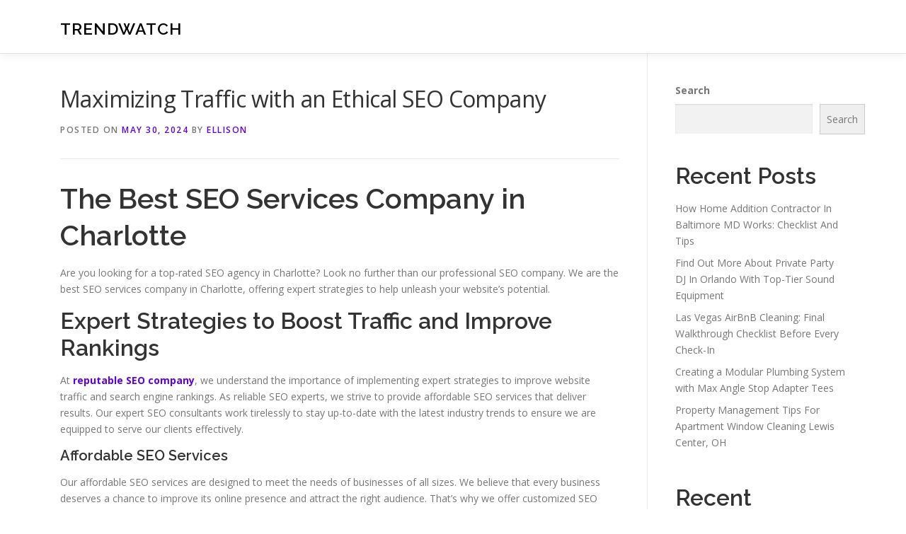

--- FILE ---
content_type: text/html; charset=UTF-8
request_url: https://portaldiscotecas.com/754/maximizing-traffic-with-an-ethical-seo-company/
body_size: 14020
content:
<!DOCTYPE html>
<html lang="en-US">
<head>
<meta charset="UTF-8">
<meta name="viewport" content="width=device-width, initial-scale=1">
<link rel="profile" href="https://gmpg.org/xfn/11">
<title>Maximizing Traffic with an Ethical SEO Company &#8211; TrendWatch</title>
<meta name='robots' content='max-image-preview:large' />
<link rel='dns-prefetch' href='//fonts.googleapis.com' />
<link rel="alternate" type="application/rss+xml" title="TrendWatch &raquo; Feed" href="https://portaldiscotecas.com/feed/" />
<link rel="alternate" type="application/rss+xml" title="TrendWatch &raquo; Comments Feed" href="https://portaldiscotecas.com/comments/feed/" />
<link rel="alternate" title="oEmbed (JSON)" type="application/json+oembed" href="https://portaldiscotecas.com/wp-json/oembed/1.0/embed?url=https%3A%2F%2Fportaldiscotecas.com%2F754%2Fmaximizing-traffic-with-an-ethical-seo-company%2F" />
<link rel="alternate" title="oEmbed (XML)" type="text/xml+oembed" href="https://portaldiscotecas.com/wp-json/oembed/1.0/embed?url=https%3A%2F%2Fportaldiscotecas.com%2F754%2Fmaximizing-traffic-with-an-ethical-seo-company%2F&#038;format=xml" />
<style id='wp-img-auto-sizes-contain-inline-css' type='text/css'>
img:is([sizes=auto i],[sizes^="auto," i]){contain-intrinsic-size:3000px 1500px}
/*# sourceURL=wp-img-auto-sizes-contain-inline-css */
</style>
<style id='wp-emoji-styles-inline-css' type='text/css'>

	img.wp-smiley, img.emoji {
		display: inline !important;
		border: none !important;
		box-shadow: none !important;
		height: 1em !important;
		width: 1em !important;
		margin: 0 0.07em !important;
		vertical-align: -0.1em !important;
		background: none !important;
		padding: 0 !important;
	}
/*# sourceURL=wp-emoji-styles-inline-css */
</style>
<style id='wp-block-library-inline-css' type='text/css'>
:root{--wp-block-synced-color:#7a00df;--wp-block-synced-color--rgb:122,0,223;--wp-bound-block-color:var(--wp-block-synced-color);--wp-editor-canvas-background:#ddd;--wp-admin-theme-color:#007cba;--wp-admin-theme-color--rgb:0,124,186;--wp-admin-theme-color-darker-10:#006ba1;--wp-admin-theme-color-darker-10--rgb:0,107,160.5;--wp-admin-theme-color-darker-20:#005a87;--wp-admin-theme-color-darker-20--rgb:0,90,135;--wp-admin-border-width-focus:2px}@media (min-resolution:192dpi){:root{--wp-admin-border-width-focus:1.5px}}.wp-element-button{cursor:pointer}:root .has-very-light-gray-background-color{background-color:#eee}:root .has-very-dark-gray-background-color{background-color:#313131}:root .has-very-light-gray-color{color:#eee}:root .has-very-dark-gray-color{color:#313131}:root .has-vivid-green-cyan-to-vivid-cyan-blue-gradient-background{background:linear-gradient(135deg,#00d084,#0693e3)}:root .has-purple-crush-gradient-background{background:linear-gradient(135deg,#34e2e4,#4721fb 50%,#ab1dfe)}:root .has-hazy-dawn-gradient-background{background:linear-gradient(135deg,#faaca8,#dad0ec)}:root .has-subdued-olive-gradient-background{background:linear-gradient(135deg,#fafae1,#67a671)}:root .has-atomic-cream-gradient-background{background:linear-gradient(135deg,#fdd79a,#004a59)}:root .has-nightshade-gradient-background{background:linear-gradient(135deg,#330968,#31cdcf)}:root .has-midnight-gradient-background{background:linear-gradient(135deg,#020381,#2874fc)}:root{--wp--preset--font-size--normal:16px;--wp--preset--font-size--huge:42px}.has-regular-font-size{font-size:1em}.has-larger-font-size{font-size:2.625em}.has-normal-font-size{font-size:var(--wp--preset--font-size--normal)}.has-huge-font-size{font-size:var(--wp--preset--font-size--huge)}.has-text-align-center{text-align:center}.has-text-align-left{text-align:left}.has-text-align-right{text-align:right}.has-fit-text{white-space:nowrap!important}#end-resizable-editor-section{display:none}.aligncenter{clear:both}.items-justified-left{justify-content:flex-start}.items-justified-center{justify-content:center}.items-justified-right{justify-content:flex-end}.items-justified-space-between{justify-content:space-between}.screen-reader-text{border:0;clip-path:inset(50%);height:1px;margin:-1px;overflow:hidden;padding:0;position:absolute;width:1px;word-wrap:normal!important}.screen-reader-text:focus{background-color:#ddd;clip-path:none;color:#444;display:block;font-size:1em;height:auto;left:5px;line-height:normal;padding:15px 23px 14px;text-decoration:none;top:5px;width:auto;z-index:100000}html :where(.has-border-color){border-style:solid}html :where([style*=border-top-color]){border-top-style:solid}html :where([style*=border-right-color]){border-right-style:solid}html :where([style*=border-bottom-color]){border-bottom-style:solid}html :where([style*=border-left-color]){border-left-style:solid}html :where([style*=border-width]){border-style:solid}html :where([style*=border-top-width]){border-top-style:solid}html :where([style*=border-right-width]){border-right-style:solid}html :where([style*=border-bottom-width]){border-bottom-style:solid}html :where([style*=border-left-width]){border-left-style:solid}html :where(img[class*=wp-image-]){height:auto;max-width:100%}:where(figure){margin:0 0 1em}html :where(.is-position-sticky){--wp-admin--admin-bar--position-offset:var(--wp-admin--admin-bar--height,0px)}@media screen and (max-width:600px){html :where(.is-position-sticky){--wp-admin--admin-bar--position-offset:0px}}

/*# sourceURL=wp-block-library-inline-css */
</style><style id='wp-block-archives-inline-css' type='text/css'>
.wp-block-archives{box-sizing:border-box}.wp-block-archives-dropdown label{display:block}
/*# sourceURL=https://portaldiscotecas.com/wp-includes/blocks/archives/style.min.css */
</style>
<style id='wp-block-categories-inline-css' type='text/css'>
.wp-block-categories{box-sizing:border-box}.wp-block-categories.alignleft{margin-right:2em}.wp-block-categories.alignright{margin-left:2em}.wp-block-categories.wp-block-categories-dropdown.aligncenter{text-align:center}.wp-block-categories .wp-block-categories__label{display:block;width:100%}
/*# sourceURL=https://portaldiscotecas.com/wp-includes/blocks/categories/style.min.css */
</style>
<style id='wp-block-heading-inline-css' type='text/css'>
h1:where(.wp-block-heading).has-background,h2:where(.wp-block-heading).has-background,h3:where(.wp-block-heading).has-background,h4:where(.wp-block-heading).has-background,h5:where(.wp-block-heading).has-background,h6:where(.wp-block-heading).has-background{padding:1.25em 2.375em}h1.has-text-align-left[style*=writing-mode]:where([style*=vertical-lr]),h1.has-text-align-right[style*=writing-mode]:where([style*=vertical-rl]),h2.has-text-align-left[style*=writing-mode]:where([style*=vertical-lr]),h2.has-text-align-right[style*=writing-mode]:where([style*=vertical-rl]),h3.has-text-align-left[style*=writing-mode]:where([style*=vertical-lr]),h3.has-text-align-right[style*=writing-mode]:where([style*=vertical-rl]),h4.has-text-align-left[style*=writing-mode]:where([style*=vertical-lr]),h4.has-text-align-right[style*=writing-mode]:where([style*=vertical-rl]),h5.has-text-align-left[style*=writing-mode]:where([style*=vertical-lr]),h5.has-text-align-right[style*=writing-mode]:where([style*=vertical-rl]),h6.has-text-align-left[style*=writing-mode]:where([style*=vertical-lr]),h6.has-text-align-right[style*=writing-mode]:where([style*=vertical-rl]){rotate:180deg}
/*# sourceURL=https://portaldiscotecas.com/wp-includes/blocks/heading/style.min.css */
</style>
<style id='wp-block-latest-comments-inline-css' type='text/css'>
ol.wp-block-latest-comments{box-sizing:border-box;margin-left:0}:where(.wp-block-latest-comments:not([style*=line-height] .wp-block-latest-comments__comment)){line-height:1.1}:where(.wp-block-latest-comments:not([style*=line-height] .wp-block-latest-comments__comment-excerpt p)){line-height:1.8}.has-dates :where(.wp-block-latest-comments:not([style*=line-height])),.has-excerpts :where(.wp-block-latest-comments:not([style*=line-height])){line-height:1.5}.wp-block-latest-comments .wp-block-latest-comments{padding-left:0}.wp-block-latest-comments__comment{list-style:none;margin-bottom:1em}.has-avatars .wp-block-latest-comments__comment{list-style:none;min-height:2.25em}.has-avatars .wp-block-latest-comments__comment .wp-block-latest-comments__comment-excerpt,.has-avatars .wp-block-latest-comments__comment .wp-block-latest-comments__comment-meta{margin-left:3.25em}.wp-block-latest-comments__comment-excerpt p{font-size:.875em;margin:.36em 0 1.4em}.wp-block-latest-comments__comment-date{display:block;font-size:.75em}.wp-block-latest-comments .avatar,.wp-block-latest-comments__comment-avatar{border-radius:1.5em;display:block;float:left;height:2.5em;margin-right:.75em;width:2.5em}.wp-block-latest-comments[class*=-font-size] a,.wp-block-latest-comments[style*=font-size] a{font-size:inherit}
/*# sourceURL=https://portaldiscotecas.com/wp-includes/blocks/latest-comments/style.min.css */
</style>
<style id='wp-block-latest-posts-inline-css' type='text/css'>
.wp-block-latest-posts{box-sizing:border-box}.wp-block-latest-posts.alignleft{margin-right:2em}.wp-block-latest-posts.alignright{margin-left:2em}.wp-block-latest-posts.wp-block-latest-posts__list{list-style:none}.wp-block-latest-posts.wp-block-latest-posts__list li{clear:both;overflow-wrap:break-word}.wp-block-latest-posts.is-grid{display:flex;flex-wrap:wrap}.wp-block-latest-posts.is-grid li{margin:0 1.25em 1.25em 0;width:100%}@media (min-width:600px){.wp-block-latest-posts.columns-2 li{width:calc(50% - .625em)}.wp-block-latest-posts.columns-2 li:nth-child(2n){margin-right:0}.wp-block-latest-posts.columns-3 li{width:calc(33.33333% - .83333em)}.wp-block-latest-posts.columns-3 li:nth-child(3n){margin-right:0}.wp-block-latest-posts.columns-4 li{width:calc(25% - .9375em)}.wp-block-latest-posts.columns-4 li:nth-child(4n){margin-right:0}.wp-block-latest-posts.columns-5 li{width:calc(20% - 1em)}.wp-block-latest-posts.columns-5 li:nth-child(5n){margin-right:0}.wp-block-latest-posts.columns-6 li{width:calc(16.66667% - 1.04167em)}.wp-block-latest-posts.columns-6 li:nth-child(6n){margin-right:0}}:root :where(.wp-block-latest-posts.is-grid){padding:0}:root :where(.wp-block-latest-posts.wp-block-latest-posts__list){padding-left:0}.wp-block-latest-posts__post-author,.wp-block-latest-posts__post-date{display:block;font-size:.8125em}.wp-block-latest-posts__post-excerpt,.wp-block-latest-posts__post-full-content{margin-bottom:1em;margin-top:.5em}.wp-block-latest-posts__featured-image a{display:inline-block}.wp-block-latest-posts__featured-image img{height:auto;max-width:100%;width:auto}.wp-block-latest-posts__featured-image.alignleft{float:left;margin-right:1em}.wp-block-latest-posts__featured-image.alignright{float:right;margin-left:1em}.wp-block-latest-posts__featured-image.aligncenter{margin-bottom:1em;text-align:center}
/*# sourceURL=https://portaldiscotecas.com/wp-includes/blocks/latest-posts/style.min.css */
</style>
<style id='wp-block-search-inline-css' type='text/css'>
.wp-block-search__button{margin-left:10px;word-break:normal}.wp-block-search__button.has-icon{line-height:0}.wp-block-search__button svg{height:1.25em;min-height:24px;min-width:24px;width:1.25em;fill:currentColor;vertical-align:text-bottom}:where(.wp-block-search__button){border:1px solid #ccc;padding:6px 10px}.wp-block-search__inside-wrapper{display:flex;flex:auto;flex-wrap:nowrap;max-width:100%}.wp-block-search__label{width:100%}.wp-block-search.wp-block-search__button-only .wp-block-search__button{box-sizing:border-box;display:flex;flex-shrink:0;justify-content:center;margin-left:0;max-width:100%}.wp-block-search.wp-block-search__button-only .wp-block-search__inside-wrapper{min-width:0!important;transition-property:width}.wp-block-search.wp-block-search__button-only .wp-block-search__input{flex-basis:100%;transition-duration:.3s}.wp-block-search.wp-block-search__button-only.wp-block-search__searchfield-hidden,.wp-block-search.wp-block-search__button-only.wp-block-search__searchfield-hidden .wp-block-search__inside-wrapper{overflow:hidden}.wp-block-search.wp-block-search__button-only.wp-block-search__searchfield-hidden .wp-block-search__input{border-left-width:0!important;border-right-width:0!important;flex-basis:0;flex-grow:0;margin:0;min-width:0!important;padding-left:0!important;padding-right:0!important;width:0!important}:where(.wp-block-search__input){appearance:none;border:1px solid #949494;flex-grow:1;font-family:inherit;font-size:inherit;font-style:inherit;font-weight:inherit;letter-spacing:inherit;line-height:inherit;margin-left:0;margin-right:0;min-width:3rem;padding:8px;text-decoration:unset!important;text-transform:inherit}:where(.wp-block-search__button-inside .wp-block-search__inside-wrapper){background-color:#fff;border:1px solid #949494;box-sizing:border-box;padding:4px}:where(.wp-block-search__button-inside .wp-block-search__inside-wrapper) .wp-block-search__input{border:none;border-radius:0;padding:0 4px}:where(.wp-block-search__button-inside .wp-block-search__inside-wrapper) .wp-block-search__input:focus{outline:none}:where(.wp-block-search__button-inside .wp-block-search__inside-wrapper) :where(.wp-block-search__button){padding:4px 8px}.wp-block-search.aligncenter .wp-block-search__inside-wrapper{margin:auto}.wp-block[data-align=right] .wp-block-search.wp-block-search__button-only .wp-block-search__inside-wrapper{float:right}
/*# sourceURL=https://portaldiscotecas.com/wp-includes/blocks/search/style.min.css */
</style>
<style id='wp-block-search-theme-inline-css' type='text/css'>
.wp-block-search .wp-block-search__label{font-weight:700}.wp-block-search__button{border:1px solid #ccc;padding:.375em .625em}
/*# sourceURL=https://portaldiscotecas.com/wp-includes/blocks/search/theme.min.css */
</style>
<style id='wp-block-group-inline-css' type='text/css'>
.wp-block-group{box-sizing:border-box}:where(.wp-block-group.wp-block-group-is-layout-constrained){position:relative}
/*# sourceURL=https://portaldiscotecas.com/wp-includes/blocks/group/style.min.css */
</style>
<style id='wp-block-group-theme-inline-css' type='text/css'>
:where(.wp-block-group.has-background){padding:1.25em 2.375em}
/*# sourceURL=https://portaldiscotecas.com/wp-includes/blocks/group/theme.min.css */
</style>
<style id='global-styles-inline-css' type='text/css'>
:root{--wp--preset--aspect-ratio--square: 1;--wp--preset--aspect-ratio--4-3: 4/3;--wp--preset--aspect-ratio--3-4: 3/4;--wp--preset--aspect-ratio--3-2: 3/2;--wp--preset--aspect-ratio--2-3: 2/3;--wp--preset--aspect-ratio--16-9: 16/9;--wp--preset--aspect-ratio--9-16: 9/16;--wp--preset--color--black: #000000;--wp--preset--color--cyan-bluish-gray: #abb8c3;--wp--preset--color--white: #ffffff;--wp--preset--color--pale-pink: #f78da7;--wp--preset--color--vivid-red: #cf2e2e;--wp--preset--color--luminous-vivid-orange: #ff6900;--wp--preset--color--luminous-vivid-amber: #fcb900;--wp--preset--color--light-green-cyan: #7bdcb5;--wp--preset--color--vivid-green-cyan: #00d084;--wp--preset--color--pale-cyan-blue: #8ed1fc;--wp--preset--color--vivid-cyan-blue: #0693e3;--wp--preset--color--vivid-purple: #9b51e0;--wp--preset--gradient--vivid-cyan-blue-to-vivid-purple: linear-gradient(135deg,rgb(6,147,227) 0%,rgb(155,81,224) 100%);--wp--preset--gradient--light-green-cyan-to-vivid-green-cyan: linear-gradient(135deg,rgb(122,220,180) 0%,rgb(0,208,130) 100%);--wp--preset--gradient--luminous-vivid-amber-to-luminous-vivid-orange: linear-gradient(135deg,rgb(252,185,0) 0%,rgb(255,105,0) 100%);--wp--preset--gradient--luminous-vivid-orange-to-vivid-red: linear-gradient(135deg,rgb(255,105,0) 0%,rgb(207,46,46) 100%);--wp--preset--gradient--very-light-gray-to-cyan-bluish-gray: linear-gradient(135deg,rgb(238,238,238) 0%,rgb(169,184,195) 100%);--wp--preset--gradient--cool-to-warm-spectrum: linear-gradient(135deg,rgb(74,234,220) 0%,rgb(151,120,209) 20%,rgb(207,42,186) 40%,rgb(238,44,130) 60%,rgb(251,105,98) 80%,rgb(254,248,76) 100%);--wp--preset--gradient--blush-light-purple: linear-gradient(135deg,rgb(255,206,236) 0%,rgb(152,150,240) 100%);--wp--preset--gradient--blush-bordeaux: linear-gradient(135deg,rgb(254,205,165) 0%,rgb(254,45,45) 50%,rgb(107,0,62) 100%);--wp--preset--gradient--luminous-dusk: linear-gradient(135deg,rgb(255,203,112) 0%,rgb(199,81,192) 50%,rgb(65,88,208) 100%);--wp--preset--gradient--pale-ocean: linear-gradient(135deg,rgb(255,245,203) 0%,rgb(182,227,212) 50%,rgb(51,167,181) 100%);--wp--preset--gradient--electric-grass: linear-gradient(135deg,rgb(202,248,128) 0%,rgb(113,206,126) 100%);--wp--preset--gradient--midnight: linear-gradient(135deg,rgb(2,3,129) 0%,rgb(40,116,252) 100%);--wp--preset--font-size--small: 13px;--wp--preset--font-size--medium: 20px;--wp--preset--font-size--large: 36px;--wp--preset--font-size--x-large: 42px;--wp--preset--spacing--20: 0.44rem;--wp--preset--spacing--30: 0.67rem;--wp--preset--spacing--40: 1rem;--wp--preset--spacing--50: 1.5rem;--wp--preset--spacing--60: 2.25rem;--wp--preset--spacing--70: 3.38rem;--wp--preset--spacing--80: 5.06rem;--wp--preset--shadow--natural: 6px 6px 9px rgba(0, 0, 0, 0.2);--wp--preset--shadow--deep: 12px 12px 50px rgba(0, 0, 0, 0.4);--wp--preset--shadow--sharp: 6px 6px 0px rgba(0, 0, 0, 0.2);--wp--preset--shadow--outlined: 6px 6px 0px -3px rgb(255, 255, 255), 6px 6px rgb(0, 0, 0);--wp--preset--shadow--crisp: 6px 6px 0px rgb(0, 0, 0);}:where(.is-layout-flex){gap: 0.5em;}:where(.is-layout-grid){gap: 0.5em;}body .is-layout-flex{display: flex;}.is-layout-flex{flex-wrap: wrap;align-items: center;}.is-layout-flex > :is(*, div){margin: 0;}body .is-layout-grid{display: grid;}.is-layout-grid > :is(*, div){margin: 0;}:where(.wp-block-columns.is-layout-flex){gap: 2em;}:where(.wp-block-columns.is-layout-grid){gap: 2em;}:where(.wp-block-post-template.is-layout-flex){gap: 1.25em;}:where(.wp-block-post-template.is-layout-grid){gap: 1.25em;}.has-black-color{color: var(--wp--preset--color--black) !important;}.has-cyan-bluish-gray-color{color: var(--wp--preset--color--cyan-bluish-gray) !important;}.has-white-color{color: var(--wp--preset--color--white) !important;}.has-pale-pink-color{color: var(--wp--preset--color--pale-pink) !important;}.has-vivid-red-color{color: var(--wp--preset--color--vivid-red) !important;}.has-luminous-vivid-orange-color{color: var(--wp--preset--color--luminous-vivid-orange) !important;}.has-luminous-vivid-amber-color{color: var(--wp--preset--color--luminous-vivid-amber) !important;}.has-light-green-cyan-color{color: var(--wp--preset--color--light-green-cyan) !important;}.has-vivid-green-cyan-color{color: var(--wp--preset--color--vivid-green-cyan) !important;}.has-pale-cyan-blue-color{color: var(--wp--preset--color--pale-cyan-blue) !important;}.has-vivid-cyan-blue-color{color: var(--wp--preset--color--vivid-cyan-blue) !important;}.has-vivid-purple-color{color: var(--wp--preset--color--vivid-purple) !important;}.has-black-background-color{background-color: var(--wp--preset--color--black) !important;}.has-cyan-bluish-gray-background-color{background-color: var(--wp--preset--color--cyan-bluish-gray) !important;}.has-white-background-color{background-color: var(--wp--preset--color--white) !important;}.has-pale-pink-background-color{background-color: var(--wp--preset--color--pale-pink) !important;}.has-vivid-red-background-color{background-color: var(--wp--preset--color--vivid-red) !important;}.has-luminous-vivid-orange-background-color{background-color: var(--wp--preset--color--luminous-vivid-orange) !important;}.has-luminous-vivid-amber-background-color{background-color: var(--wp--preset--color--luminous-vivid-amber) !important;}.has-light-green-cyan-background-color{background-color: var(--wp--preset--color--light-green-cyan) !important;}.has-vivid-green-cyan-background-color{background-color: var(--wp--preset--color--vivid-green-cyan) !important;}.has-pale-cyan-blue-background-color{background-color: var(--wp--preset--color--pale-cyan-blue) !important;}.has-vivid-cyan-blue-background-color{background-color: var(--wp--preset--color--vivid-cyan-blue) !important;}.has-vivid-purple-background-color{background-color: var(--wp--preset--color--vivid-purple) !important;}.has-black-border-color{border-color: var(--wp--preset--color--black) !important;}.has-cyan-bluish-gray-border-color{border-color: var(--wp--preset--color--cyan-bluish-gray) !important;}.has-white-border-color{border-color: var(--wp--preset--color--white) !important;}.has-pale-pink-border-color{border-color: var(--wp--preset--color--pale-pink) !important;}.has-vivid-red-border-color{border-color: var(--wp--preset--color--vivid-red) !important;}.has-luminous-vivid-orange-border-color{border-color: var(--wp--preset--color--luminous-vivid-orange) !important;}.has-luminous-vivid-amber-border-color{border-color: var(--wp--preset--color--luminous-vivid-amber) !important;}.has-light-green-cyan-border-color{border-color: var(--wp--preset--color--light-green-cyan) !important;}.has-vivid-green-cyan-border-color{border-color: var(--wp--preset--color--vivid-green-cyan) !important;}.has-pale-cyan-blue-border-color{border-color: var(--wp--preset--color--pale-cyan-blue) !important;}.has-vivid-cyan-blue-border-color{border-color: var(--wp--preset--color--vivid-cyan-blue) !important;}.has-vivid-purple-border-color{border-color: var(--wp--preset--color--vivid-purple) !important;}.has-vivid-cyan-blue-to-vivid-purple-gradient-background{background: var(--wp--preset--gradient--vivid-cyan-blue-to-vivid-purple) !important;}.has-light-green-cyan-to-vivid-green-cyan-gradient-background{background: var(--wp--preset--gradient--light-green-cyan-to-vivid-green-cyan) !important;}.has-luminous-vivid-amber-to-luminous-vivid-orange-gradient-background{background: var(--wp--preset--gradient--luminous-vivid-amber-to-luminous-vivid-orange) !important;}.has-luminous-vivid-orange-to-vivid-red-gradient-background{background: var(--wp--preset--gradient--luminous-vivid-orange-to-vivid-red) !important;}.has-very-light-gray-to-cyan-bluish-gray-gradient-background{background: var(--wp--preset--gradient--very-light-gray-to-cyan-bluish-gray) !important;}.has-cool-to-warm-spectrum-gradient-background{background: var(--wp--preset--gradient--cool-to-warm-spectrum) !important;}.has-blush-light-purple-gradient-background{background: var(--wp--preset--gradient--blush-light-purple) !important;}.has-blush-bordeaux-gradient-background{background: var(--wp--preset--gradient--blush-bordeaux) !important;}.has-luminous-dusk-gradient-background{background: var(--wp--preset--gradient--luminous-dusk) !important;}.has-pale-ocean-gradient-background{background: var(--wp--preset--gradient--pale-ocean) !important;}.has-electric-grass-gradient-background{background: var(--wp--preset--gradient--electric-grass) !important;}.has-midnight-gradient-background{background: var(--wp--preset--gradient--midnight) !important;}.has-small-font-size{font-size: var(--wp--preset--font-size--small) !important;}.has-medium-font-size{font-size: var(--wp--preset--font-size--medium) !important;}.has-large-font-size{font-size: var(--wp--preset--font-size--large) !important;}.has-x-large-font-size{font-size: var(--wp--preset--font-size--x-large) !important;}
/*# sourceURL=global-styles-inline-css */
</style>

<style id='classic-theme-styles-inline-css' type='text/css'>
/*! This file is auto-generated */
.wp-block-button__link{color:#fff;background-color:#32373c;border-radius:9999px;box-shadow:none;text-decoration:none;padding:calc(.667em + 2px) calc(1.333em + 2px);font-size:1.125em}.wp-block-file__button{background:#32373c;color:#fff;text-decoration:none}
/*# sourceURL=/wp-includes/css/classic-themes.min.css */
</style>
<link rel='stylesheet' id='contact-form-7-css' href='https://portaldiscotecas.com/wp-content/plugins/contact-form-7/includes/css/styles.css?ver=6.1.4' type='text/css' media='all' />
<link rel='stylesheet' id='onepress-fonts-css' href='https://fonts.googleapis.com/css?family=Raleway%3A400%2C500%2C600%2C700%2C300%2C100%2C800%2C900%7COpen+Sans%3A400%2C300%2C300italic%2C400italic%2C600%2C600italic%2C700%2C700italic&#038;subset=latin%2Clatin-ext&#038;display=swap&#038;ver=2.3.16' type='text/css' media='all' />
<link rel='stylesheet' id='onepress-animate-css' href='https://portaldiscotecas.com/wp-content/themes/onepress/assets/css/animate.min.css?ver=2.3.16' type='text/css' media='all' />
<link rel='stylesheet' id='onepress-fa-css' href='https://portaldiscotecas.com/wp-content/themes/onepress/assets/fontawesome-v6/css/all.min.css?ver=6.5.1' type='text/css' media='all' />
<link rel='stylesheet' id='onepress-fa-shims-css' href='https://portaldiscotecas.com/wp-content/themes/onepress/assets/fontawesome-v6/css/v4-shims.min.css?ver=6.5.1' type='text/css' media='all' />
<link rel='stylesheet' id='onepress-bootstrap-css' href='https://portaldiscotecas.com/wp-content/themes/onepress/assets/css/bootstrap.min.css?ver=2.3.16' type='text/css' media='all' />
<link rel='stylesheet' id='onepress-style-css' href='https://portaldiscotecas.com/wp-content/themes/onepress/style.css?ver=88593c1df5cbfbbf53eebc78973372ee' type='text/css' media='all' />
<style id='onepress-style-inline-css' type='text/css'>
#main .video-section section.hero-slideshow-wrapper{background:transparent}.hero-slideshow-wrapper:after{position:absolute;top:0px;left:0px;width:100%;height:100%;background-color:rgba(0,0,0,0.3);display:block;content:""}#parallax-hero .jarallax-container .parallax-bg:before{background-color:rgba(0,0,0,0.3)}.body-desktop .parallax-hero .hero-slideshow-wrapper:after{display:none!important}#parallax-hero>.parallax-bg::before{background-color:rgba(0,0,0,0.3);opacity:1}.body-desktop .parallax-hero .hero-slideshow-wrapper:after{display:none!important}a,.screen-reader-text:hover,.screen-reader-text:active,.screen-reader-text:focus,.header-social a,.onepress-menu a:hover,.onepress-menu ul li a:hover,.onepress-menu li.onepress-current-item>a,.onepress-menu ul li.current-menu-item>a,.onepress-menu>li a.menu-actived,.onepress-menu.onepress-menu-mobile li.onepress-current-item>a,.site-footer a,.site-footer .footer-social a:hover,.site-footer .btt a:hover,.highlight,#comments .comment .comment-wrapper .comment-meta .comment-time:hover,#comments .comment .comment-wrapper .comment-meta .comment-reply-link:hover,#comments .comment .comment-wrapper .comment-meta .comment-edit-link:hover,.btn-theme-primary-outline,.sidebar .widget a:hover,.section-services .service-item .service-image i,.counter_item .counter__number,.team-member .member-thumb .member-profile a:hover,.icon-background-default{color:#5b02ea}input[type="reset"],input[type="submit"],input[type="submit"],input[type="reset"]:hover,input[type="submit"]:hover,input[type="submit"]:hover .nav-links a:hover,.btn-theme-primary,.btn-theme-primary-outline:hover,.section-testimonials .card-theme-primary,.woocommerce #respond input#submit,.woocommerce a.button,.woocommerce button.button,.woocommerce input.button,.woocommerce button.button.alt,.pirate-forms-submit-button,.pirate-forms-submit-button:hover,input[type="reset"],input[type="submit"],input[type="submit"],.pirate-forms-submit-button,.contact-form div.wpforms-container-full .wpforms-form .wpforms-submit,.contact-form div.wpforms-container-full .wpforms-form .wpforms-submit:hover,.nav-links a:hover,.nav-links a.current,.nav-links .page-numbers:hover,.nav-links .page-numbers.current{background:#5b02ea}.btn-theme-primary-outline,.btn-theme-primary-outline:hover,.pricing__item:hover,.section-testimonials .card-theme-primary,.entry-content blockquote{border-color:#5b02ea}#footer-widgets{}.gallery-carousel .g-item{padding:0px 10px}.gallery-carousel-wrap{margin-left:-10px;margin-right:-10px}.gallery-grid .g-item,.gallery-masonry .g-item .inner{padding:10px}.gallery-grid-wrap,.gallery-masonry-wrap{margin-left:-10px;margin-right:-10px}.gallery-justified-wrap{margin-left:-20px;margin-right:-20px}
/*# sourceURL=onepress-style-inline-css */
</style>
<link rel='stylesheet' id='onepress-gallery-lightgallery-css' href='https://portaldiscotecas.com/wp-content/themes/onepress/assets/css/lightgallery.css?ver=88593c1df5cbfbbf53eebc78973372ee' type='text/css' media='all' />
<script type="text/javascript" src="https://portaldiscotecas.com/wp-includes/js/jquery/jquery.min.js?ver=3.7.1" id="jquery-core-js"></script>
<script type="text/javascript" src="https://portaldiscotecas.com/wp-includes/js/jquery/jquery-migrate.min.js?ver=3.4.1" id="jquery-migrate-js"></script>
<link rel="https://api.w.org/" href="https://portaldiscotecas.com/wp-json/" /><link rel="alternate" title="JSON" type="application/json" href="https://portaldiscotecas.com/wp-json/wp/v2/posts/754" /><link rel="EditURI" type="application/rsd+xml" title="RSD" href="https://portaldiscotecas.com/xmlrpc.php?rsd" />

<link rel="canonical" href="https://portaldiscotecas.com/754/maximizing-traffic-with-an-ethical-seo-company/" />
<link rel='shortlink' href='https://portaldiscotecas.com/?p=754' />
</head>

<body class="wp-singular post-template-default single single-post postid-754 single-format-standard wp-theme-onepress">
<div id="page" class="hfeed site">
	<a class="skip-link screen-reader-text" href="#content">Skip to content</a>
	<div id="header-section" class="h-on-top no-transparent">		<header id="masthead" class="site-header header-contained is-sticky no-scroll no-t h-on-top" role="banner">
			<div class="container">
				<div class="site-branding">
					<div class="site-brand-inner no-logo-img has-title"><p class="site-title"><a class="site-text-logo" href="https://portaldiscotecas.com/" rel="home">TrendWatch</a></p></div>				</div>
				<div class="header-right-wrapper">
					<a href="#0" id="nav-toggle">Menu<span></span></a>
					<nav id="site-navigation" class="main-navigation" role="navigation">
						<ul class="onepress-menu">
							<div class="menu"><ul>
<li class="page_item page-item-2"><a href="https://portaldiscotecas.com/contact/">Contact</a></li>
<li class="page_item page-item-3"><a href="https://portaldiscotecas.com/privacy-policy/">Privacy Policy</a></li>
</ul></div>
						</ul>
					</nav>

				</div>
			</div>
		</header>
		</div>
	<div id="content" class="site-content">

		
		<div id="content-inside" class="container right-sidebar">
			<div id="primary" class="content-area">
				<main id="main" class="site-main" role="main">

				
					<article id="post-754" class="post-754 post type-post status-publish format-standard hentry category-advertising">
	<header class="entry-header">
		<h1 class="entry-title">Maximizing Traffic with an Ethical SEO Company</h1>        		<div class="entry-meta">
			<span class="posted-on">Posted on <a href="https://portaldiscotecas.com/754/maximizing-traffic-with-an-ethical-seo-company/" rel="bookmark"><time class="entry-date published updated" datetime="2024-05-30T20:15:00+00:00">May 30, 2024</time></a></span><span class="byline"> by <span class="author vcard"><a  rel="author" class="url fn n" href="https://portaldiscotecas.com/author/admin10/">Ellison</a></span></span>		</div>
        	</header>

    
	<div class="entry-content">
		<h1> The Best SEO Services Company in Charlotte</h1>
<p>Are you looking for a top-rated SEO agency in Charlotte? Look no further than our professional SEO company. We are the best SEO services company in Charlotte, offering expert strategies to help unleash your website&#8217;s potential.</p>
<h2>Expert Strategies to Boost Traffic and Improve Rankings</h2>
<p>At <strong><a href="https://www.internetmarketingfirm.net/affordable-seo-services/north-carolina-seo/charlotte-seo-company/">reputable SEO company</a></strong>, we understand the importance of implementing expert strategies to improve website traffic and search engine rankings. As reliable SEO experts, we strive to provide affordable SEO services that deliver results. Our expert SEO consultants work tirelessly to stay up-to-date with the latest industry trends to ensure we are equipped to serve our clients effectively.</p>
<h3>Affordable SEO Services</h3>
<p>Our affordable SEO services are designed to meet the needs of businesses of all sizes. We believe that every business deserves a chance to improve its online presence and attract the right audience. That&#8217;s why we offer customized SEO packages that are tailored to meet individual business needs and budgets.</p>
<h3>Reliable SEO Experts</h3>
<p>Our team of reliable SEO experts comprises experienced professionals who understand the intricacies of SEO. We take a data-driven approach to ensure that the strategies we employ are effective in improving website traffic and search engine rankings. Our experts are available to answer any questions you may have and to keep you informed of our progress throughout the optimization process.</p>
<h3>Expert SEO Consultants</h3>
<p>Our expert SEO consultants are knowledgeable about the latest trends and best practices in SEO. They work closely with our clients to develop customized strategies that are designed to meet their unique needs. Whether you need help improving your website&#8217;s on-page optimization or want to develop a comprehensive content marketing strategy, our SEO consultants can help.</p>
<p>At our SEO company, we are passionate about helping businesses improve their online presence and achieve their goals. Contact us today to learn more about our affordable SEO services and how our reliable SEO experts and expert SEO consultants can help unleash your website&#8217;s potential.</p>
<h2>Increasing Online Visibility with Proven Tactics</h2>
<p>As the leading SEO firm in Charlotte, we offer top SEO solutions as trusted SEO service providers. Our proven tactics are designed to increase your website&#8217;s online visibility and drive traffic to your site.</p>
<ul>
<li>We first conduct a thorough analysis of your website and identify any areas that need improvement.</li>
<li>We then perform extensive keyword research to ensure your website&#8217;s content is optimized for search engines and attracts the right audience.</li>
<li>We also focus on implementing on-page optimization techniques to improve the user experience and make it easier for search engines to crawl your site.</li>
<li>Our experienced team of SEO specialists uses white hat techniques to build high-quality backlinks and establish authority in your industry, further improving your website&#8217;s online visibility.</li>
</ul>
<p>By choosing our top-rated SEO agency, you can trust that we will use the most effective tactics to increase your website&#8217;s visibility and drive organic traffic to your site. Contact us today to learn more about how we can help your business succeed.</p>
<h2>Maximizing Website Performance and User Experience</h2>
<p>At Charlotte&#8217;s best SEO services company, we understand the importance of website performance and user experience. That&#8217;s why we have a team of experienced SEO specialists dedicated to optimizing your website to its fullest potential.</p>
<p>Our SEO specialists focus on improving website speed, ensuring your website is mobile-friendly, and creating user-friendly navigation. We understand that a faster, more responsive website with easy-to-navigate pages provides a better user experience and, thus, improves your website&#8217;s performance.</p>
<h3>Optimizing Website Speed</h3>
<p>Website speed is a crucial factor in both user experience and search engine optimization. Our experienced SEO specialists use various techniques, such as optimizing images and minimizing code, to improve website speed.</p>
<p>With our website speed optimization techniques, we can reduce the loading time of your website, providing a better user experience and higher search engine rankings.</p>
<h3>Mobile-Friendly Website Design</h3>
<p>In today&#8217;s digital landscape, a mobile-friendly website is no longer a luxury but a necessity. With more people accessing the internet via their mobile devices, it&#8217;s important to have a website that is optimized for mobile use.</p>
<p>Our experienced SEO specialists ensure your website is mobile-friendly, with responsive design that adapts to different screen sizes and resolutions. By providing a seamless mobile experience, we help improve user engagement and retention.</p>
<h3>User-Friendly Navigation</h3>
<p>A website with confusing navigation is likely to frustrate users and result in high bounce rates. Our SEO specialists focus on creating user-friendly navigation, making it easy for users to find what they&#8217;re looking for on your website.</p>
<p>We optimize menu structures, implement breadcrumbs, and create search functionality to ensure that your website&#8217;s navigation is intuitive and user-friendly. With our user-friendly navigation techniques, we help improve the user experience and reduce bounce rates.</p>
<p>At Charlotte&#8217;s best SEO services company, we believe that optimizing website performance and user experience is key to success in the digital landscape. With our team of experienced SEO specialists, we can help take your website to the next level.</p>
<h2>Targeted Keyword Research and On-Page Optimization</h2>
<p>Our affordable SEO services provided by reliable SEO experts in Charlotte can help optimize your website&#8217;s content for search engines and attract the right audience. With a focus on targeted keyword research and on-page optimization, we ensure your website is easily discoverable by your target audience.</p>
<p>Our expert SEO consultants use a variety of tools and techniques to identify the most relevant and valuable keywords for your business. We then strategically incorporate those keywords into your website&#8217;s content, such as titles, meta descriptions, and body text, to improve its visibility in search engine results pages. By optimizing your website&#8217;s on-page content, we can help boost its relevance and authority, increasing its potential to rank higher in search results.</p>
<p>Our team of reliable SEO experts in Charlotte also stays up to date with the latest industry trends for on-page optimization. We optimize your website&#8217;s structure, including URL structure, image optimization, internal linking, and more, to enhance user experience and improve search engine crawlability, resulting in better search engine rankings.</p>
<h2> Building High-Quality Backlinks and Authority </h2>
<p> At our professional SEO company in Charlotte, we understand the importance of building high-quality backlinks and establishing authority in your industry. As a top-rated SEO agency, we use proven link building strategies that drive organic traffic to your website. </p>
<p> Our team of SEO specialists works tirelessly to identify relevant and authoritative websites within your industry and secure valuable backlinks. By establishing a strong link profile, we elevate your website&#8217;s authority in the eyes of search engines, leading to improved rankings and increased online visibility. </p>
<table>
<tr>
<th> Benefits of High-Quality Backlinks </th>
</tr>
<tr>
<td> Improved search engine rankings </td>
</tr>
<tr>
<td> Increased referral traffic </td>
</tr>
<tr>
<td> Increased brand visibility and credibility </td>
</tr>
</table>
<p> As a trusted professional SEO company and top-rated SEO agency, we prioritize white-hat link building techniques that comply with industry best practices and search engine guidelines. We avoid spammy tactics that could harm your website&#8217;s reputation and instead focus on building relationships with relevant websites that can provide long-term benefits. </p>
<p> Trust our team of experienced SEO specialists to build a strong link profile for your website and establish your authority in your industry. Contact us today to learn more about our top SEO solutions. </p>
<h2>Data-driven Analysis and Continuous Optimization</h2>
<p>Our SEO company employs a data-driven approach to analyze key metrics and continuously optimize your website&#8217;s performance. Our expert SEO consultants in Charlotte use advanced analytics tools and techniques to track your website&#8217;s ranking, traffic, and other important metrics.</p>
<p>By analyzing this data, we can identify areas for improvement and make data-backed decisions to enhance your website&#8217;s performance. We regularly review and adjust our strategies to keep up with the latest industry trends and changes in search engine algorithms.</p>
<p>Our continuous optimization method ensures that your website stays ahead of the competition and maintains its position in the search results. By regularly monitoring and adjusting our strategies, we can help you achieve sustainable, long-term success in the digital landscape.</p>
<h2>The Final Word</h2>
<p>Choosing the best SEO services company in Charlotte can be a game-changer for your website&#8217;s online success. With the expert strategies offered by our top-rated SEO agency and professional SEO company, you can unleash your website&#8217;s potential and boost traffic while improving search engine rankings.</p>
<p>Our affordable SEO services are provided by reliable SEO experts and expert SEO consultants, who stay up-to-date with the latest industry trends. Our leading SEO firm uses proven tactics to increase your website&#8217;s online visibility and offer top SEO solutions as trusted SEO service providers.</p>
<p>Our team of experienced SEO specialists focuses on maximizing your website&#8217;s performance and enhancing user experience. We optimize page speed, mobile responsiveness, and user-friendly navigation to improve overall website performance.</p>
<p>Dive into our targeted keyword research and on-page optimization techniques provided by reliable SEO experts. Our affordable SEO services ensure your website&#8217;s content is optimized for search engines, attracting the right audience.</p>
<p>Our professional SEO company and top-rated SEO agency build high-quality backlinks and establish authority in your industry. With our link-building strategies, we drive organic traffic to your website.</p>
<h3>Data-driven Analysis and Continuous Optimization</h3>
<p>Our expert SEO consultants analyze key metrics to make data-backed decisions that improve your website&#8217;s performance. By exploring our data-driven analysis and continuous optimization methods, you can ensure your website stays ahead of the competition.</p>
<p>So, join us now, and let&#8217;s lead together. With our team of experienced SEO specialists, reliable SEO experts, and expert SEO consultants, we provide top SEO solutions that can help your website succeed in the digital landscape.</p>
			</div>
    
    <footer class="entry-footer"><span class="cat-links">Posted in <a href="https://portaldiscotecas.com/category/advertising/" rel="category tag">Advertising &amp; Marketing</a></span></footer>
    </article>


					
				
				</main>
			</div>

                            
<div id="secondary" class="widget-area sidebar" role="complementary">
	<aside id="block-2" class="widget widget_block widget_search"><form role="search" method="get" action="https://portaldiscotecas.com/" class="wp-block-search__button-outside wp-block-search__text-button wp-block-search"    ><label class="wp-block-search__label" for="wp-block-search__input-1" >Search</label><div class="wp-block-search__inside-wrapper" ><input class="wp-block-search__input" id="wp-block-search__input-1" placeholder="" value="" type="search" name="s" required /><button aria-label="Search" class="wp-block-search__button wp-element-button" type="submit" >Search</button></div></form></aside><aside id="block-3" class="widget widget_block"><div class="wp-block-group"><div class="wp-block-group__inner-container is-layout-flow wp-block-group-is-layout-flow"><h2 class="wp-block-heading">Recent Posts</h2><ul class="wp-block-latest-posts__list wp-block-latest-posts"><li><a class="wp-block-latest-posts__post-title" href="https://portaldiscotecas.com/1524/how-home-addition-contractor-in-baltimore-md-works-checklist-and-tips/">How Home Addition Contractor In Baltimore MD Works: Checklist And Tips</a></li>
<li><a class="wp-block-latest-posts__post-title" href="https://portaldiscotecas.com/1510/find-out-more-about-private-party-dj-in-orlando-with-top-tier-sound-equipment/">Find Out More About Private Party DJ In Orlando With Top-Tier Sound Equipment</a></li>
<li><a class="wp-block-latest-posts__post-title" href="https://portaldiscotecas.com/1480/las-vegas-airbnb-cleaning-final-walkthrough-checklist-before-every-check-in/">Las Vegas AirBnB Cleaning: Final Walkthrough Checklist Before Every Check-In</a></li>
<li><a class="wp-block-latest-posts__post-title" href="https://portaldiscotecas.com/1514/creating-a-modular-plumbing-system-with-max-angle-stop-adapter-tees/">Creating a Modular Plumbing System with Max Angle Stop Adapter Tees</a></li>
<li><a class="wp-block-latest-posts__post-title" href="https://portaldiscotecas.com/1512/property-management-tips-for-apartment-window-cleaning-lewis-center-oh/">Property Management Tips For Apartment Window Cleaning Lewis Center, OH</a></li>
</ul></div></div></aside><aside id="block-4" class="widget widget_block"><div class="wp-block-group"><div class="wp-block-group__inner-container is-layout-flow wp-block-group-is-layout-flow"><h2 class="wp-block-heading">Recent Comments</h2><div class="no-comments wp-block-latest-comments">No comments to show.</div></div></div></aside><aside id="block-5" class="widget widget_block"><div class="wp-block-group"><div class="wp-block-group__inner-container is-layout-flow wp-block-group-is-layout-flow"><h2 class="wp-block-heading">Archives</h2><ul class="wp-block-archives-list wp-block-archives">	<li><a href='https://portaldiscotecas.com/date/2026/01/'>January 2026</a></li>
	<li><a href='https://portaldiscotecas.com/date/2025/12/'>December 2025</a></li>
	<li><a href='https://portaldiscotecas.com/date/2025/11/'>November 2025</a></li>
	<li><a href='https://portaldiscotecas.com/date/2025/10/'>October 2025</a></li>
	<li><a href='https://portaldiscotecas.com/date/2025/09/'>September 2025</a></li>
	<li><a href='https://portaldiscotecas.com/date/2025/08/'>August 2025</a></li>
	<li><a href='https://portaldiscotecas.com/date/2025/07/'>July 2025</a></li>
	<li><a href='https://portaldiscotecas.com/date/2025/06/'>June 2025</a></li>
	<li><a href='https://portaldiscotecas.com/date/2025/05/'>May 2025</a></li>
	<li><a href='https://portaldiscotecas.com/date/2025/04/'>April 2025</a></li>
	<li><a href='https://portaldiscotecas.com/date/2025/03/'>March 2025</a></li>
	<li><a href='https://portaldiscotecas.com/date/2025/02/'>February 2025</a></li>
	<li><a href='https://portaldiscotecas.com/date/2025/01/'>January 2025</a></li>
	<li><a href='https://portaldiscotecas.com/date/2024/12/'>December 2024</a></li>
	<li><a href='https://portaldiscotecas.com/date/2024/11/'>November 2024</a></li>
	<li><a href='https://portaldiscotecas.com/date/2024/10/'>October 2024</a></li>
	<li><a href='https://portaldiscotecas.com/date/2024/09/'>September 2024</a></li>
	<li><a href='https://portaldiscotecas.com/date/2024/08/'>August 2024</a></li>
	<li><a href='https://portaldiscotecas.com/date/2024/07/'>July 2024</a></li>
	<li><a href='https://portaldiscotecas.com/date/2024/06/'>June 2024</a></li>
	<li><a href='https://portaldiscotecas.com/date/2024/05/'>May 2024</a></li>
	<li><a href='https://portaldiscotecas.com/date/2024/04/'>April 2024</a></li>
	<li><a href='https://portaldiscotecas.com/date/2024/03/'>March 2024</a></li>
	<li><a href='https://portaldiscotecas.com/date/2024/02/'>February 2024</a></li>
	<li><a href='https://portaldiscotecas.com/date/2024/01/'>January 2024</a></li>
</ul></div></div></aside><aside id="block-6" class="widget widget_block"><div class="wp-block-group"><div class="wp-block-group__inner-container is-layout-flow wp-block-group-is-layout-flow"><h2 class="wp-block-heading">Categories</h2><ul class="wp-block-categories-list wp-block-categories">	<li class="cat-item cat-item-15"><a href="https://portaldiscotecas.com/category/adult/">Adult</a>
</li>
	<li class="cat-item cat-item-7"><a href="https://portaldiscotecas.com/category/advertising/">Advertising &amp; Marketing</a>
</li>
	<li class="cat-item cat-item-30"><a href="https://portaldiscotecas.com/category/agriculture-landscaping/">Agriculture &amp; Landscaping</a>
</li>
	<li class="cat-item cat-item-4"><a href="https://portaldiscotecas.com/category/arts-entertainment/">Arts &amp; Entertainment</a>
</li>
	<li class="cat-item cat-item-6"><a href="https://portaldiscotecas.com/category/business/">Business</a>
</li>
	<li class="cat-item cat-item-5"><a href="https://portaldiscotecas.com/category/cbd-hemp/">CBD &amp; Hemp</a>
</li>
	<li class="cat-item cat-item-29"><a href="https://portaldiscotecas.com/category/construction/">Construction</a>
</li>
	<li class="cat-item cat-item-39"><a href="https://portaldiscotecas.com/category/fashion/">Fashion</a>
</li>
	<li class="cat-item cat-item-40"><a href="https://portaldiscotecas.com/category/fashion-clothing/">Fashion / Clothing</a>
</li>
	<li class="cat-item cat-item-23"><a href="https://portaldiscotecas.com/category/finance-money/">Finance &amp; Money</a>
</li>
	<li class="cat-item cat-item-24"><a href="https://portaldiscotecas.com/category/food-restaurants/">Food &amp; Restaurants</a>
</li>
	<li class="cat-item cat-item-14"><a href="https://portaldiscotecas.com/category/gambling/">Gambling</a>
</li>
	<li class="cat-item cat-item-8"><a href="https://portaldiscotecas.com/category/health-beauty/">Health &amp; Beauty</a>
</li>
	<li class="cat-item cat-item-9"><a href="https://portaldiscotecas.com/category/home-and-garden/">Home and Garden</a>
</li>
	<li class="cat-item cat-item-28"><a href="https://portaldiscotecas.com/category/home-repair/">Home Repair &amp; Services</a>
</li>
	<li class="cat-item cat-item-20"><a href="https://portaldiscotecas.com/category/jobs/">Jobs</a>
</li>
	<li class="cat-item cat-item-36"><a href="https://portaldiscotecas.com/category/manufacturing/">Manufacturing</a>
</li>
	<li class="cat-item cat-item-21"><a href="https://portaldiscotecas.com/category/other/">Other</a>
</li>
	<li class="cat-item cat-item-26"><a href="https://portaldiscotecas.com/category/plumbing/">Plumbing</a>
</li>
	<li class="cat-item cat-item-38"><a href="https://portaldiscotecas.com/category/roofing/">Roofing</a>
</li>
	<li class="cat-item cat-item-25"><a href="https://portaldiscotecas.com/category/sanitation-cleaning/">Sanitation &amp; Cleaning</a>
</li>
	<li class="cat-item cat-item-35"><a href="https://portaldiscotecas.com/category/security-services/">Security Services</a>
</li>
	<li class="cat-item cat-item-3"><a href="https://portaldiscotecas.com/category/shopping/">Shopping</a>
</li>
	<li class="cat-item cat-item-13"><a href="https://portaldiscotecas.com/category/sports/">Sports</a>
</li>
	<li class="cat-item cat-item-11"><a href="https://portaldiscotecas.com/category/technology/">Technology</a>
</li>
	<li class="cat-item cat-item-17"><a href="https://portaldiscotecas.com/category/transport/">Transport</a>
</li>
	<li class="cat-item cat-item-16"><a href="https://portaldiscotecas.com/category/travel/">Travel</a>
</li>
</ul></div></div></aside></div>
            
		</div>
	</div>

	<footer id="colophon" class="site-footer" role="contentinfo">
				
		<div class="site-info">
			<div class="container">
									<div class="btt">
						<a class="back-to-top" href="#page" title="Back To Top"><i class="fa fa-angle-double-up wow flash" data-wow-duration="2s"></i></a>
					</div>
											Copyright &copy; 2026 TrendWatch			<span class="sep"> &ndash; </span>
			<a href="https://www.famethemes.com/themes/onepress">OnePress</a> theme by FameThemes					</div>
		</div>

	</footer>
	</div>


<script type="speculationrules">
{"prefetch":[{"source":"document","where":{"and":[{"href_matches":"/*"},{"not":{"href_matches":["/wp-*.php","/wp-admin/*","/wp-content/uploads/*","/wp-content/*","/wp-content/plugins/*","/wp-content/themes/onepress/*","/*\\?(.+)"]}},{"not":{"selector_matches":"a[rel~=\"nofollow\"]"}},{"not":{"selector_matches":".no-prefetch, .no-prefetch a"}}]},"eagerness":"conservative"}]}
</script>
<script type="text/javascript" src="https://portaldiscotecas.com/wp-includes/js/dist/hooks.min.js?ver=dd5603f07f9220ed27f1" id="wp-hooks-js"></script>
<script type="text/javascript" src="https://portaldiscotecas.com/wp-includes/js/dist/i18n.min.js?ver=c26c3dc7bed366793375" id="wp-i18n-js"></script>
<script type="text/javascript" id="wp-i18n-js-after">
/* <![CDATA[ */
wp.i18n.setLocaleData( { 'text direction\u0004ltr': [ 'ltr' ] } );
//# sourceURL=wp-i18n-js-after
/* ]]> */
</script>
<script type="text/javascript" src="https://portaldiscotecas.com/wp-content/plugins/contact-form-7/includes/swv/js/index.js?ver=6.1.4" id="swv-js"></script>
<script type="text/javascript" id="contact-form-7-js-before">
/* <![CDATA[ */
var wpcf7 = {
    "api": {
        "root": "https:\/\/portaldiscotecas.com\/wp-json\/",
        "namespace": "contact-form-7\/v1"
    }
};
//# sourceURL=contact-form-7-js-before
/* ]]> */
</script>
<script type="text/javascript" src="https://portaldiscotecas.com/wp-content/plugins/contact-form-7/includes/js/index.js?ver=6.1.4" id="contact-form-7-js"></script>
<script type="text/javascript" id="onepress-theme-js-extra">
/* <![CDATA[ */
var onepress_js_settings = {"onepress_disable_animation":"","onepress_disable_sticky_header":"","onepress_vertical_align_menu":"","hero_animation":"flipInX","hero_speed":"5000","hero_fade":"750","submenu_width":"0","hero_duration":"5000","hero_disable_preload":"","disabled_google_font":"","is_home":"","gallery_enable":"1","is_rtl":"","parallax_speed":"0.5"};
//# sourceURL=onepress-theme-js-extra
/* ]]> */
</script>
<script type="text/javascript" src="https://portaldiscotecas.com/wp-content/themes/onepress/assets/js/theme-all.min.js?ver=2.3.16" id="onepress-theme-js"></script>
<script id="wp-emoji-settings" type="application/json">
{"baseUrl":"https://s.w.org/images/core/emoji/17.0.2/72x72/","ext":".png","svgUrl":"https://s.w.org/images/core/emoji/17.0.2/svg/","svgExt":".svg","source":{"concatemoji":"https://portaldiscotecas.com/wp-includes/js/wp-emoji-release.min.js?ver=88593c1df5cbfbbf53eebc78973372ee"}}
</script>
<script type="module">
/* <![CDATA[ */
/*! This file is auto-generated */
const a=JSON.parse(document.getElementById("wp-emoji-settings").textContent),o=(window._wpemojiSettings=a,"wpEmojiSettingsSupports"),s=["flag","emoji"];function i(e){try{var t={supportTests:e,timestamp:(new Date).valueOf()};sessionStorage.setItem(o,JSON.stringify(t))}catch(e){}}function c(e,t,n){e.clearRect(0,0,e.canvas.width,e.canvas.height),e.fillText(t,0,0);t=new Uint32Array(e.getImageData(0,0,e.canvas.width,e.canvas.height).data);e.clearRect(0,0,e.canvas.width,e.canvas.height),e.fillText(n,0,0);const a=new Uint32Array(e.getImageData(0,0,e.canvas.width,e.canvas.height).data);return t.every((e,t)=>e===a[t])}function p(e,t){e.clearRect(0,0,e.canvas.width,e.canvas.height),e.fillText(t,0,0);var n=e.getImageData(16,16,1,1);for(let e=0;e<n.data.length;e++)if(0!==n.data[e])return!1;return!0}function u(e,t,n,a){switch(t){case"flag":return n(e,"\ud83c\udff3\ufe0f\u200d\u26a7\ufe0f","\ud83c\udff3\ufe0f\u200b\u26a7\ufe0f")?!1:!n(e,"\ud83c\udde8\ud83c\uddf6","\ud83c\udde8\u200b\ud83c\uddf6")&&!n(e,"\ud83c\udff4\udb40\udc67\udb40\udc62\udb40\udc65\udb40\udc6e\udb40\udc67\udb40\udc7f","\ud83c\udff4\u200b\udb40\udc67\u200b\udb40\udc62\u200b\udb40\udc65\u200b\udb40\udc6e\u200b\udb40\udc67\u200b\udb40\udc7f");case"emoji":return!a(e,"\ud83e\u1fac8")}return!1}function f(e,t,n,a){let r;const o=(r="undefined"!=typeof WorkerGlobalScope&&self instanceof WorkerGlobalScope?new OffscreenCanvas(300,150):document.createElement("canvas")).getContext("2d",{willReadFrequently:!0}),s=(o.textBaseline="top",o.font="600 32px Arial",{});return e.forEach(e=>{s[e]=t(o,e,n,a)}),s}function r(e){var t=document.createElement("script");t.src=e,t.defer=!0,document.head.appendChild(t)}a.supports={everything:!0,everythingExceptFlag:!0},new Promise(t=>{let n=function(){try{var e=JSON.parse(sessionStorage.getItem(o));if("object"==typeof e&&"number"==typeof e.timestamp&&(new Date).valueOf()<e.timestamp+604800&&"object"==typeof e.supportTests)return e.supportTests}catch(e){}return null}();if(!n){if("undefined"!=typeof Worker&&"undefined"!=typeof OffscreenCanvas&&"undefined"!=typeof URL&&URL.createObjectURL&&"undefined"!=typeof Blob)try{var e="postMessage("+f.toString()+"("+[JSON.stringify(s),u.toString(),c.toString(),p.toString()].join(",")+"));",a=new Blob([e],{type:"text/javascript"});const r=new Worker(URL.createObjectURL(a),{name:"wpTestEmojiSupports"});return void(r.onmessage=e=>{i(n=e.data),r.terminate(),t(n)})}catch(e){}i(n=f(s,u,c,p))}t(n)}).then(e=>{for(const n in e)a.supports[n]=e[n],a.supports.everything=a.supports.everything&&a.supports[n],"flag"!==n&&(a.supports.everythingExceptFlag=a.supports.everythingExceptFlag&&a.supports[n]);var t;a.supports.everythingExceptFlag=a.supports.everythingExceptFlag&&!a.supports.flag,a.supports.everything||((t=a.source||{}).concatemoji?r(t.concatemoji):t.wpemoji&&t.twemoji&&(r(t.twemoji),r(t.wpemoji)))});
//# sourceURL=https://portaldiscotecas.com/wp-includes/js/wp-emoji-loader.min.js
/* ]]> */
</script>

<script defer src="https://static.cloudflareinsights.com/beacon.min.js/vcd15cbe7772f49c399c6a5babf22c1241717689176015" integrity="sha512-ZpsOmlRQV6y907TI0dKBHq9Md29nnaEIPlkf84rnaERnq6zvWvPUqr2ft8M1aS28oN72PdrCzSjY4U6VaAw1EQ==" data-cf-beacon='{"version":"2024.11.0","token":"532b2c8961f1420ba82f9fcb37fa7e29","r":1,"server_timing":{"name":{"cfCacheStatus":true,"cfEdge":true,"cfExtPri":true,"cfL4":true,"cfOrigin":true,"cfSpeedBrain":true},"location_startswith":null}}' crossorigin="anonymous"></script>
</body>
</html>
